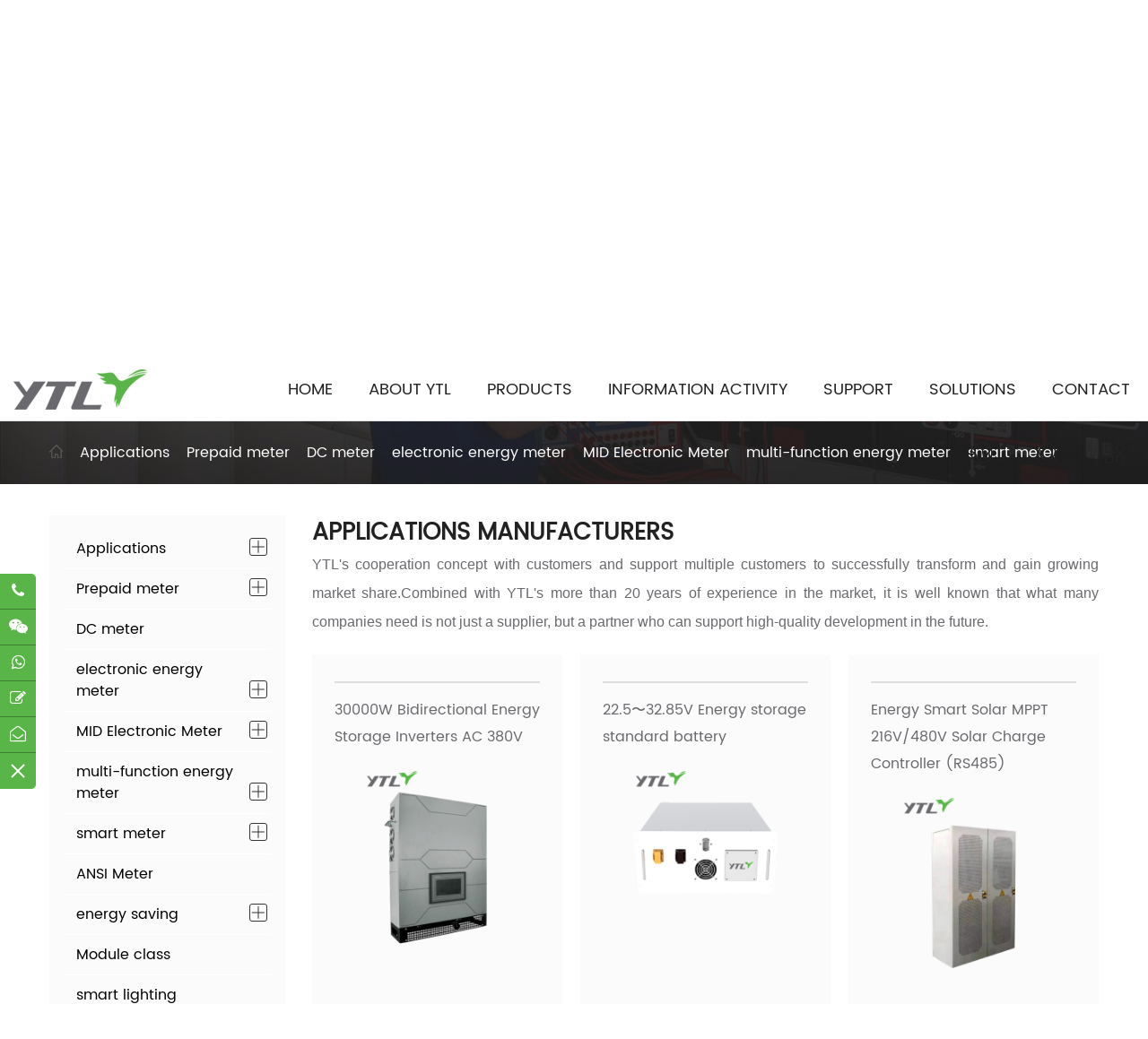

--- FILE ---
content_type: text/html; charset=utf-8
request_url: https://www.ytl-e.com/product/applications/page/2/
body_size: 11335
content:
<!DOCTYPE html>
<html>
	<head>
		<meta charset="utf-8">
		<meta name="viewport" content="width=device-width,initial-scale=1.0" />
		<meta http-equiv="X-UA-Compatible" content="IE=edge" />
		<meta name="format-detection" content="telephone=no" />
		<!--icon-->
		<title>Wholesale Applications Manufacturers, Factory</title>
<meta name="description" content="" />
<meta name="keywords" content="Applications" />
<script type="application/ld+json">
[{
"@context":"https://schema.org/",
"@type":"BreadcrumbList",
"itemListElement":[
{"@type":"ListItem","name":"Home","position":1,"item":"https://www.ytl-e.com/"},
{"@type":"ListItem","name":"Products","position":2,"item":"https://www.ytl-e.com/product/"},
{"@type":"ListItem","name":"Applications","position":3,"item":"https://www.ytl-e.com/product/applications/"}
]},{
    "@context": "https://schema.org/",
    "@type": "Product",
    "@id": "https://www.ytl-e.com/product/photovoltaic-system/30000w-bidirectional-energy-storage-inverters-ac-380v.html",
    "Name": "30000W Bidirectional Energy Storage Inverters AC 380V",
    "Image": "https://www.ytl-e.com/ytl-e/water/image/20251203043833/bnsx-10-30ktl.png?imageView2/2/w/500/h/500/format/png/q/100",
    "review": {
    "@type": "Review",
    "reviewRating": {
    "@type": "Rating",
    "ratingValue": 5,
    "bestRating": 5
    },
    "author": {
    "@type": "Organization",
    "name": "Zhejiang Yongtailong Electronic Co., Ltd."
    }
    },
    "aggregateRating": {
    "@type": "AggregateRating",
    "ratingValue": 5,
    "reviewCount": 99
    },
    "Offers": {
    "@type": "AggregateOffer",
    "OfferCount": 1,
    "PriceCurrency": "USD",
    "LowPrice": 0.0,
    "HighPrice": 0.0,
    "Price": 0.0
    }
},
{
    "@context": "https://schema.org/",
    "@type": "Product",
    "@id": "https://www.ytl-e.com/product/photovoltaic-system/Energy-storage-standard-battery-356.html",
    "Name": "22.5〜32.85V Energy storage standard battery",
    "Image": "https://www.ytl-e.com/ytl-e/water/image/20251203035319/energystoragestandardbattery.png?imageView2/2/w/500/h/500/format/png/q/100",
    "review": {
    "@type": "Review",
    "reviewRating": {
    "@type": "Rating",
    "ratingValue": 5,
    "bestRating": 5
    },
    "author": {
    "@type": "Organization",
    "name": "Zhejiang Yongtailong Electronic Co., Ltd."
    }
    },
    "aggregateRating": {
    "@type": "AggregateRating",
    "ratingValue": 5,
    "reviewCount": 99
    },
    "Offers": {
    "@type": "AggregateOffer",
    "OfferCount": 1,
    "PriceCurrency": "USD",
    "LowPrice": 0.0,
    "HighPrice": 0.0,
    "Price": 0.0
    }
},
{
    "@context": "https://schema.org/",
    "@type": "Product",
    "@id": "https://www.ytl-e.com/product/photovoltaic-system/MPPT-Controller-354.html",
    "Name": "Energy Smart Solar MPPT 216V/480V Solar Charge Controller (RS485)",
    "Image": "https://www.ytl-e.com/ytl-e/water/image/20251203045023/6666.png?imageView2/2/w/500/h/500/format/png/q/100",
    "review": {
    "@type": "Review",
    "reviewRating": {
    "@type": "Rating",
    "ratingValue": 5,
    "bestRating": 5
    },
    "author": {
    "@type": "Organization",
    "name": "Zhejiang Yongtailong Electronic Co., Ltd."
    }
    },
    "aggregateRating": {
    "@type": "AggregateRating",
    "ratingValue": 5,
    "reviewCount": 99
    },
    "Offers": {
    "@type": "AggregateOffer",
    "OfferCount": 1,
    "PriceCurrency": "USD",
    "LowPrice": 0.0,
    "HighPrice": 0.0,
    "Price": 0.0
    }
},
{
    "@context": "https://schema.org/",
    "@type": "Product",
    "@id": "https://www.ytl-e.com/product/photovoltaic-system/Energy-Storage-Standard-Battery-Cluster-355.html",
    "Name": "Energy Storage for Large Electrical Grids Multidimensional Exploration ",
    "Image": "https://www.ytl-e.com/ytl-e/water/image/20251203042356/energystorage-1.png?imageView2/2/w/500/h/500/format/png/q/100",
    "review": {
    "@type": "Review",
    "reviewRating": {
    "@type": "Rating",
    "ratingValue": 5,
    "bestRating": 5
    },
    "author": {
    "@type": "Organization",
    "name": "Zhejiang Yongtailong Electronic Co., Ltd."
    }
    },
    "aggregateRating": {
    "@type": "AggregateRating",
    "ratingValue": 5,
    "reviewCount": 99
    },
    "Offers": {
    "@type": "AggregateOffer",
    "OfferCount": 1,
    "PriceCurrency": "USD",
    "LowPrice": 0.0,
    "HighPrice": 0.0,
    "Price": 0.0
    }
},
{
    "@context": "https://schema.org/",
    "@type": "Product",
    "@id": "https://www.ytl-e.com/product/photovoltaic-system/off-grid-three-phase-integrated-controller-inverter.html",
    "Name": "Off grid Three phase Integrated Controller & Inverter",
    "Image": "https://www.ytl-e.com/ytl-e/water/image/20251203045023/controllerinverter-1.png?imageView2/2/w/500/h/500/format/png/q/100",
    "review": {
    "@type": "Review",
    "reviewRating": {
    "@type": "Rating",
    "ratingValue": 5,
    "bestRating": 5
    },
    "author": {
    "@type": "Organization",
    "name": "Zhejiang Yongtailong Electronic Co., Ltd."
    }
    },
    "aggregateRating": {
    "@type": "AggregateRating",
    "ratingValue": 5,
    "reviewCount": 99
    },
    "Offers": {
    "@type": "AggregateOffer",
    "OfferCount": 1,
    "PriceCurrency": "USD",
    "LowPrice": 0.0,
    "HighPrice": 0.0,
    "Price": 0.0
    }
},
{
    "@context": "https://schema.org/",
    "@type": "Product",
    "@id": "https://www.ytl-e.com/product/data-center/ddsy-t01.html",
    "Name": " Digital Single Phase Prepaid Electric Smart Meter ",
    "Image": "https://www.ytl-e.com/ytl-e/water/image/20251203034429/d114003_k212-06-rs485-1.png?imageView2/2/w/500/h/500/format/png/q/100",
    "review": {
    "@type": "Review",
    "reviewRating": {
    "@type": "Rating",
    "ratingValue": 5,
    "bestRating": 5
    },
    "author": {
    "@type": "Organization",
    "name": "Zhejiang Yongtailong Electronic Co., Ltd."
    }
    },
    "aggregateRating": {
    "@type": "AggregateRating",
    "ratingValue": 5,
    "reviewCount": 99
    },
    "Offers": {
    "@type": "AggregateOffer",
    "OfferCount": 1,
    "PriceCurrency": "USD",
    "LowPrice": 0.0,
    "HighPrice": 0.0,
    "Price": 0.0
    }
}
]</script><!--#header##-->		<link rel="shortcut icon" href="/template/en/images/icon.ico" type="image/x-icon" />
		<link rel="icon" href="/template/en/images/icon.ico" type="image/x-icon" />
        <link rel="canonical" href="https://www.ytl-e.com/product/applications/" />
		<!--icon-->
  
    <link rel="stylesheet" href="/template/en/css/slick.css"/>
    <link rel="stylesheet" type="text/css" href="/template/en/css/basic.css">
    <link rel="stylesheet" type="text/css" href="/template/en/css/main.css?ver=1.020">
    <link rel="stylesheet" type="text/css" href="/template/en/css/font-awesome.min.css">
    <link rel="stylesheet" href="/template/en/css/animate.min.css"/>
    <!-- Google Tag Manager -->
<script>(function(w,d,s,l,i){w[l]=w[l]||[];w[l].push({'gtm.start':
new Date().getTime(),event:'gtm.js'});var f=d.getElementsByTagName(s)[0],
j=d.createElement(s),dl=l!='dataLayer'?'&l='+l:'';j.async=true;j.src=
'https://www.googletagmanager.com/gtm.js?id='+i+dl;f.parentNode.insertBefore(j,f);
})(window,document,'script','dataLayer','GTM-5QK6XKQ');</script>
<!-- End Google Tag Manager -->
    <script type="text/javascript" src="/template/en/js/jquery.js"></script>
    <script type="text/javascript" src="/template/en/js/qrcode.min.js"></script>
    <script type="text/javascript" src="/template/en/js/spotlight.bundle.js"></script>
    <script type="text/javascript" src="/template/en/js/hwaq.js"></script>
	<script type="text/javascript" src="/static/js/layer/layer.js"></script>
    <script type="text/javascript" src="/template/en/js/main.js"></script>
    <script type="text/javascript" src="/template/en/js/slick.js"></script>
    <script type="text/javascript" src="/template/en/js/wow.min.js"></script>
<!-- Google tag (gtag.js) -->
<script async src="https://www.googletagmanager.com/gtag/js?id=G-EJGPB31TC7"></script>
<script>
  window.dataLayer = window.dataLayer || [];
  function gtag(){dataLayer.push(arguments);}
  gtag('js', new Date());

  gtag('config', 'G-EJGPB31TC7');
</script>
		<!--[if lt IE 9]>
			<script type="text/javascript" src="/template/en/js/html5.js"></script>
		<![endif]-->
	</head>
<body><!-- Google Tag Manager (noscript) -->
<noscript><iframe src="https://www.googletagmanager.com/ns.html?id=GTM-5QK6XKQ"
height="0" width="0" style="display:none;visibility:hidden"></iframe></noscript>
<!-- End Google Tag Manager (noscript) -->
<div class="body-overflow-box">
    <!--===================== HEAD =====================-->
    <div id="header">
        <!--===================== NAVI =====================-->
        <div class="nav">
            <div class="ui menu">
                <div class="logo left floated item"><a data-fancybox="group" href="/"><img  src="/template/en/images/logo2.png" alt="Zhejiang Yongtailong Electronic Co., Ltd."/></a></div>
                <div class="menu-box right floated item">
                    <div class="menu-menu-container"><ul id="menu-menu-1" class="menu"><li  class="menu-item menu-item-type-custom menu-item-object-custom menu-item-162974"><a href="/" >Home</a></li><li  class="menu-item menu-item-type-taxonomy menu-item-object-category menu-item-has-children menu-item-162977"><a href="/about/" >About YTL</a><ul class="sub-menu"><li  class="menu-item menu-item-type-custom menu-item-object-custom menu-item-162990"><a href="/about/" >About YTL</a></li><li  class="menu-item menu-item-type-custom menu-item-object-custom menu-item-162991"><a href="/factory/" >Factory</a></li><li  class="menu-item menu-item-type-custom menu-item-object-custom menu-item-162992"><a href="/honor/" >Honor</a></li><li  class="menu-item menu-item-type-custom menu-item-object-custom menu-item-162994"><a href="/culture/" >Culture</a></li></ul></li><li  class="menu-item menu-item-type-taxonomy menu-item-object-category menu-item-has-children menu-item-162976"><a href="/product/" >Products</a><ul class="sub-menu"><li  class="menu-item menu-item-type-taxonomy menu-item-object-category menu-item-has-children menu-item-163001"><a href="/product/applications/" >Applications</a><ul class="sub-menu"><li  class="menu-item menu-item-type-custom menu-item-object-custom menu-item-163034"><a href="/product/applications/photovoltaic-system/" >Photovoltaic system</a></li><li  class="menu-item menu-item-type-custom menu-item-object-custom menu-item-163035"><a href="/product/applications/electricity-distribution/" >Electricity Distribution</a></li><li  class="menu-item menu-item-type-custom menu-item-object-custom menu-item-163036"><a href="/product/applications/ev-charging/" >MID EV charging</a></li><li  class="menu-item menu-item-type-custom menu-item-object-custom menu-item-163038"><a href="/product/applications/building-automation/" >Building automation</a></li><li  class="menu-item menu-item-type-custom menu-item-object-custom menu-item-163039"><a href="/product/applications/data-center/" >Data center</a></li></ul></li><li  class="menu-item menu-item-type-taxonomy menu-item-object-category menu-item-has-children menu-item-163004"><a href="/product/prepaid-meter/" >Prepaid meter</a><ul class="sub-menu"><li  class="menu-item menu-item-type-custom menu-item-object-custom menu-item-376867"><a href="/product/prepaid-meter/single-phase-prepaid-meter/" >Single phase prepaid meter</a></li><li  class="menu-item menu-item-type-custom menu-item-object-custom menu-item-376868"><a href="/product/prepaid-meter/three-phase-prepaid-meter/" >Three phase prepaid meter</a></li></ul></li><li  class="menu-item menu-item-type-custom menu-item-object-custom menu-item-163003"><a href="/product/dc-meter/" >DC meter</a></li><li  class="menu-item menu-item-type-taxonomy menu-item-object-category menu-item-has-children menu-item-163002"><a href="/product/smart-meter/" >smart meter</a><ul class="sub-menu"><li  class="menu-item menu-item-type-custom menu-item-object-custom menu-item-227247"><a href="/product/smart-meter/wifine-energy-meter/" >Wi-FINE energy meter</a></li><li  class="menu-item menu-item-type-custom menu-item-object-custom menu-item-163041"><a href="/product/smart-meter/single-phase-smar-meter/" >single phase smart meter</a></li><li  class="menu-item menu-item-type-custom menu-item-object-custom menu-item-163040"><a href="/product/smart-meter/three-phase-smart-meter/" >three phase smart meter</a></li><li  class="menu-item menu-item-type-custom menu-item-object-custom menu-item-163033"><a href="/product/smart-meter/concentrator/" >Concentrator</a></li></ul></li><li  class="menu-item menu-item-type-taxonomy menu-item-object-category menu-item-has-children menu-item-162995"><a href="/product/energy-meter/" >electronic energy meter</a><ul class="sub-menu"><li  class="menu-item menu-item-type-custom menu-item-object-custom menu-item-163028"><a href="/product/energy-meter/single-phase-electronic-energy-meter/" >Single phase BS meter</a></li><li  class="menu-item menu-item-type-custom menu-item-object-custom menu-item-163029"><a href="/product/energy-meter/three-phase-electronic-energy-meter/" >Three phase BS meter</a></li><li  class="menu-item menu-item-type-custom menu-item-object-custom menu-item-374781"><a href="/product/energy-meter/single-phase-dinrail-meter/" >Single phase Din-rail meter</a></li><li  class="menu-item menu-item-type-custom menu-item-object-custom menu-item-374782"><a href="/product/energy-meter/three-phase-dinrail-meter/" >Three phase Din-rail meter</a></li></ul></li><li  class="menu-item menu-item-type-taxonomy menu-item-object-category menu-item-has-children menu-item-374775"><a href="/product/mid-electronic-meter/" >MID Electronic Meter </a><ul class="sub-menu"><li  class="menu-item menu-item-type-custom menu-item-object-custom menu-item-374776"><a href="/product/mid-electronic-meter/single-phase-mid-meter/" >Single phase MID meter</a></li><li  class="menu-item menu-item-type-custom menu-item-object-custom menu-item-374777"><a href="/product/mid-electronic-meter/three-phase-mid-meter/" >Three phase MID meter</a></li></ul></li><li  class="menu-item menu-item-type-taxonomy menu-item-object-category menu-item-has-children menu-item-162998"><a href="/product/multi-function-energy-meter/" >multi-function energy meter</a><ul class="sub-menu"><li  class="menu-item menu-item-type-custom menu-item-object-custom menu-item-163030"><a href="/product/multi-function-energy-meter/single-phase-multi-function-meter/" >single phase multi-function meter</a></li><li  class="menu-item menu-item-type-custom menu-item-object-custom menu-item-163031"><a href="/product/multi-function-energy-meter/three-phase-multi-function-meter/" >three phase multi-function meter</a></li></ul></li><li  class="menu-item menu-item-type-custom menu-item-object-custom menu-item-385881"><a href="/product/panel-meter/" >Panel meter</a></li><li  class="menu-item menu-item-type-custom menu-item-object-custom menu-item-162997"><a href="/product/distributed-generation/" >Distributed generation</a></li><li  class="menu-item menu-item-type-taxonomy menu-item-object-category menu-item-has-children menu-item-163000"><a href="/product/energy-saving/" >energy saving</a><ul class="sub-menu"><li  class="menu-item menu-item-type-custom menu-item-object-custom menu-item-163032"><a href="/product/energy-saving/sensors/" >Sensors</a></li><li  class="menu-item menu-item-type-custom menu-item-object-custom menu-item-221107"><a href="/product/energy-saving/smart-power-switch/" >smart power switch</a></li></ul></li><li  class="menu-item menu-item-type-custom menu-item-object-custom menu-item-162999"><a href="/product/smart-lighting/" >smart lighting</a></li><li  class="menu-item menu-item-type-custom menu-item-object-custom menu-item-163005"><a href="/product/round-meter/" >ANSI Meter</a></li><li  class="menu-item menu-item-type-custom menu-item-object-custom menu-item-390608"><a href="/product/highspeed-electric-meter/" >High-speed electric meter</a></li></ul></li><li  class="menu-item menu-item-type-taxonomy menu-item-object-category menu-item-has-children menu-item-162975"><a href="/news/" >Information Activity</a><ul class="sub-menu"><li  class="menu-item menu-item-type-custom menu-item-object-custom menu-item-162986"><a href="/news/exhibition-news/" >Exhibition News</a></li><li  class="menu-item menu-item-type-custom menu-item-object-custom menu-item-162987"><a href="/news/quarterly-publication/" >Blog</a></li><li  class="menu-item menu-item-type-custom menu-item-object-custom menu-item-162988"><a href="/news/staff-activity/" >Staff Activity</a></li><li  class="menu-item menu-item-type-custom menu-item-object-custom menu-item-343314"><a href="/news/Knowledge/" >Knowledge</a></li></ul></li><li  class="menu-item menu-item-type-taxonomy menu-item-object-category menu-item-has-children menu-item-162981"><a href="/video/" >Support</a><ul class="sub-menu"><li  class="menu-item menu-item-type-custom menu-item-object-custom menu-item-162982"><a href="/video/" >Video Sharing</a></li><li  class="menu-item menu-item-type-custom menu-item-object-custom menu-item-162983"><a href="/faq/" >FAQ</a></li><li  class="menu-item menu-item-type-custom menu-item-object-custom menu-item-162985"><a href="/system/" >System</a></li><li  class="menu-item menu-item-type-custom menu-item-object-custom menu-item-384453"><a href="/download/" >Download</a></li></ul></li><li  class="menu-item menu-item-type-custom menu-item-object-custom menu-item-162980"><a href="/solutions/" >Solutions</a></li><li  class="menu-item menu-item-type-custom menu-item-object-custom menu-item-162978"><a href="/contact/" >Contact</a></li></ul></div>                </div>
                <div class="btn">
                    <dl class="grid-box">
                        <dd class="column yuy">
                            <span><i><img src="/template/en/images/icon-lang.png" alt="language"></i></span>
                            <ul class="lang">                    <li><a href="https://www.ytl-e.com/"><img src="/template/en/images/en.jpg" alt="English"> <em data-name="en">English</em></a></li>
                                         <li><a href="https://www.ytl-ami.com"><img src="/template/en/images/cn.jpg" alt=""> <em data-name="cn">简体中文</em></a></li>
                </ul>
                        </dd>
                        <dd class="column search">
                            <span><i><img src="/template/en/images/icon-search.png" alt="search"></i></span>
                        </dd>
                        <dd class="column share">
                            <span><i><img src="/template/en/images/icon-share.png" alt="share"></i></span>
                        </dd>
                    </dl>
                </div>
            </div>
        </div>
    </div>
                            <div id="search-box">
                                <i class="close"></i>
                                <div>
                            <form method="get" action="/product/">
                                <input type="text" autocomplete="off" name="s" placeholder="Search for...">
                                <input type="submit" value="">
                            </form>
                            <div class="link grid-box two">
                                                                <div class="column"><h6><a rel="nofollow" href="/news/Knowledge/what-is-a-din-rail-meter.html">What Is A Din Rail Meter?</a></h6><time>release time:2023-08-01 17:00</time></div>
                                                                <div class="column"><h6><a rel="nofollow" href="/news/Knowledge/what-is-a-power-meter.html">What Is A Power Meter?</a></h6><time>release time:2023-08-01 11:00</time></div>
                                                            </div>
                                </div>
                            </div>
    <div id="menu">
        <i class="close"></i>
        <div class="ui container">
            <h3>Menu</h3>
                    <ul class="menu grid-box five">
                        <li class="column">
                            <a rel="nofollow" href="/about/">About YTL</a>
                            <ul class="sub-menu">
                                <li><a rel="nofollow" href="/about/">About YTL</a></li>
                                <li><a rel="nofollow" href="/factory/">Factory</a></li>
                                <li><a rel="nofollow" href="/honor/">Honor</a></li>
                                <li><a rel="nofollow" href="/about/#Development">Development</a></li>
                                <li><a rel="nofollow" href="/culture/">Culture</a></li>
                            </ul>
                        </li>
                        <li class="column">
                            <a href="/product/">Products</a>
                            <ul class="sub-menu">
                                                                <li><a href="/product/applications/">Applications</a><ul>
                                                                <li><a href="/product/applications/photovoltaic-system/"> - Photovoltaic system</a></li>
                                                                <li><a href="/product/applications/electricity-distribution/"> - Electricity Distribution</a></li>
                                                                <li><a href="/product/applications/ev-charging/"> - MID EV charging</a></li>
                                                                <li><a href="/product/applications/sts-prepaid/"> - STS prepaid meter</a></li>
                                                                </ul></li>
                                                                <li><a href="/product/prepaid-meter/">Prepaid meter</a><ul>
                                                                <li><a href="/product/prepaid-meter/single-phase-prepaid-meter/"> - Single phase prepaid meter</a></li>
                                                                <li><a href="/product/prepaid-meter/three-phase-prepaid-meter/"> - Three phase prepaid meter</a></li>
                                                                </ul></li>
                                                                <li><a href="/product/dc-meter/">DC meter</a><ul>
                                                                </ul></li>
                                                                <li><a href="/product/energy-meter/">electronic energy meter</a><ul>
                                                                <li><a href="/product/energy-meter/single-phase-electronic-energy-meter/"> - Single phase BS meter</a></li>
                                                                <li><a href="/product/energy-meter/three-phase-electronic-energy-meter/"> - Three phase BS meter</a></li>
                                                                <li><a href="/product/energy-meter/single-phase-dinrail-meter/"> - Single phase Din-rail meter</a></li>
                                                                <li><a href="/product/energy-meter/three-phase-dinrail-meter/"> - Three phase Din-rail meter</a></li>
                                                                </ul></li>
                                                                <li><a href="/product/mid-electronic-meter/">MID Electronic Meter </a><ul>
                                                                <li><a href="/product/mid-electronic-meter/single-phase-mid-meter/"> - Single phase MID meter</a></li>
                                                                <li><a href="/product/mid-electronic-meter/three-phase-mid-meter/"> - Three phase MID meter</a></li>
                                                                </ul></li>
                                                                <li><a href="/product/multi-function-energy-meter/">multi-function energy meter</a><ul>
                                                                <li><a href="/product/multi-function-energy-meter/single-phase-multi-function-meter/"> - single phase multi-function meter</a></li>
                                                                <li><a href="/product/multi-function-energy-meter/three-phase-multi-function-meter/"> - three phase multi-function meter</a></li>
                                                                </ul></li>
                                                                <li><a href="/product/smart-meter/">smart meter</a><ul>
                                                                <li><a href="/product/smart-meter/wifine-energy-meter/"> - Wi-FINE energy meter</a></li>
                                                                <li><a href="/product/smart-meter/single-phase-smar-meter/"> - single phase smart meter</a></li>
                                                                <li><a href="/product/smart-meter/three-phase-smart-meter/"> - three phase smart meter</a></li>
                                                                <li><a href="/product/smart-meter/dc-energy-meter/"> - DC Energy Meter</a></li>
                                                                <li><a href="/product/smart-meter/concentrator/"> - Concentrator</a></li>
                                                                </ul></li>
                                                                <li><a href="/product/round-meter/">ANSI Meter</a><ul>
                                                                </ul></li>
                                                                <li><a href="/product/energy-saving/">energy saving</a><ul>
                                                                <li><a href="/product/energy-saving/sensors/"> - Sensors</a></li>
                                                                <li><a href="/product/energy-saving/smart-power-switch/"> - smart power switch</a></li>
                                                                </ul></li>
                                                                <li><a href="/product/module-class/">Module class</a><ul>
                                                                </ul></li>
                                                                <li><a href="/product/smart-lighting/">smart lighting</a><ul>
                                                                </ul></li>
                                                                <li><a href="/product/panel-meter/">Panel meter</a><ul>
                                                                </ul></li>
                                                            </ul>
                        </li>
                        <li class="column">
                            <a rel="nofollow" href="/news/">Information Activity</a>
                            <ul class="sub-menu">
                                                                <li><a rel="nofollow" href="/news/exhibition-news/">Exhibition News</a></li>
                                                                <li><a rel="nofollow" href="/news/quarterly-publication/">Blog</a></li>
                                                                <li><a rel="nofollow" href="/news/Knowledge/">Knowledge</a></li>
                                                                <li><a rel="nofollow" href="/news/staff-activity/">Staff Activity</a></li>
                                                                <li><a rel="nofollow" href="/news/industry-news/">Industry news</a></li>
                                                            </ul>
                        </li>
                        <li class="column">
                            <a rel="nofollow" href="/video/">Support</a>
                            <ul class="sub-menu">
                                <li><a rel="nofollow" href="/video/">Video Sharing</a></li>
                                <li><a rel="nofollow" href="/faq/">FAQ</a></li>
                                <li><a rel="nofollow" href="/download/">Download</a></li>
                                <li><a rel="nofollow" href="/system/">System</a></li>
                            </ul>
                        </li>
                    </ul>
        </div>
    </div>
    <div id="mobile" class="">
        <div id="menu-on">
            <i class="line1"></i>
            <i class="line2"></i>
            <i class="line3"></i>
        </div>
        <div class="mobile-logo"><a href="/"><img src="/template/en/images/logo.png" alt="ytl-e.com"></a></div>
        <div class="menu-content">
            <div class="menu-logo"><a href="/"><img src="/template/en/images/logo.png" alt="ytl-e.com"></a></div>
            <div class="menu-list">
                <h3><i class="fa fa-list"></i> Web Menu</h3>
                    <div class="menu-menu-container"><ul id="menu-menu-1" class="menu"><li  class="menu-item menu-item-type-custom menu-item-object-custom menu-item-162974"><a href="/" >Home</a></li><li  class="menu-item menu-item-type-taxonomy menu-item-object-category menu-item-has-children menu-item-162977"><a href="/about/" >About YTL</a><ul class="sub-menu"><li  class="menu-item menu-item-type-custom menu-item-object-custom menu-item-162990"><a href="/about/" >About YTL</a></li><li  class="menu-item menu-item-type-custom menu-item-object-custom menu-item-162991"><a href="/factory/" >Factory</a></li><li  class="menu-item menu-item-type-custom menu-item-object-custom menu-item-162992"><a href="/honor/" >Honor</a></li><li  class="menu-item menu-item-type-custom menu-item-object-custom menu-item-162994"><a href="/culture/" >Culture</a></li></ul></li><li  class="menu-item menu-item-type-taxonomy menu-item-object-category menu-item-has-children menu-item-162976"><a href="/product/" >Products</a><ul class="sub-menu"><li  class="menu-item menu-item-type-taxonomy menu-item-object-category menu-item-has-children menu-item-163001"><a href="/product/applications/" >Applications</a><ul class="sub-menu"><li  class="menu-item menu-item-type-custom menu-item-object-custom menu-item-163034"><a href="/product/applications/photovoltaic-system/" >Photovoltaic system</a></li><li  class="menu-item menu-item-type-custom menu-item-object-custom menu-item-163035"><a href="/product/applications/electricity-distribution/" >Electricity Distribution</a></li><li  class="menu-item menu-item-type-custom menu-item-object-custom menu-item-163036"><a href="/product/applications/ev-charging/" >MID EV charging</a></li><li  class="menu-item menu-item-type-custom menu-item-object-custom menu-item-163038"><a href="/product/applications/building-automation/" >Building automation</a></li><li  class="menu-item menu-item-type-custom menu-item-object-custom menu-item-163039"><a href="/product/applications/data-center/" >Data center</a></li></ul></li><li  class="menu-item menu-item-type-taxonomy menu-item-object-category menu-item-has-children menu-item-163004"><a href="/product/prepaid-meter/" >Prepaid meter</a><ul class="sub-menu"><li  class="menu-item menu-item-type-custom menu-item-object-custom menu-item-376867"><a href="/product/prepaid-meter/single-phase-prepaid-meter/" >Single phase prepaid meter</a></li><li  class="menu-item menu-item-type-custom menu-item-object-custom menu-item-376868"><a href="/product/prepaid-meter/three-phase-prepaid-meter/" >Three phase prepaid meter</a></li></ul></li><li  class="menu-item menu-item-type-custom menu-item-object-custom menu-item-163003"><a href="/product/dc-meter/" >DC meter</a></li><li  class="menu-item menu-item-type-taxonomy menu-item-object-category menu-item-has-children menu-item-163002"><a href="/product/smart-meter/" >smart meter</a><ul class="sub-menu"><li  class="menu-item menu-item-type-custom menu-item-object-custom menu-item-227247"><a href="/product/smart-meter/wifine-energy-meter/" >Wi-FINE energy meter</a></li><li  class="menu-item menu-item-type-custom menu-item-object-custom menu-item-163041"><a href="/product/smart-meter/single-phase-smar-meter/" >single phase smart meter</a></li><li  class="menu-item menu-item-type-custom menu-item-object-custom menu-item-163040"><a href="/product/smart-meter/three-phase-smart-meter/" >three phase smart meter</a></li><li  class="menu-item menu-item-type-custom menu-item-object-custom menu-item-163033"><a href="/product/smart-meter/concentrator/" >Concentrator</a></li></ul></li><li  class="menu-item menu-item-type-taxonomy menu-item-object-category menu-item-has-children menu-item-162995"><a href="/product/energy-meter/" >electronic energy meter</a><ul class="sub-menu"><li  class="menu-item menu-item-type-custom menu-item-object-custom menu-item-163028"><a href="/product/energy-meter/single-phase-electronic-energy-meter/" >Single phase BS meter</a></li><li  class="menu-item menu-item-type-custom menu-item-object-custom menu-item-163029"><a href="/product/energy-meter/three-phase-electronic-energy-meter/" >Three phase BS meter</a></li><li  class="menu-item menu-item-type-custom menu-item-object-custom menu-item-374781"><a href="/product/energy-meter/single-phase-dinrail-meter/" >Single phase Din-rail meter</a></li><li  class="menu-item menu-item-type-custom menu-item-object-custom menu-item-374782"><a href="/product/energy-meter/three-phase-dinrail-meter/" >Three phase Din-rail meter</a></li></ul></li><li  class="menu-item menu-item-type-taxonomy menu-item-object-category menu-item-has-children menu-item-374775"><a href="/product/mid-electronic-meter/" >MID Electronic Meter </a><ul class="sub-menu"><li  class="menu-item menu-item-type-custom menu-item-object-custom menu-item-374776"><a href="/product/mid-electronic-meter/single-phase-mid-meter/" >Single phase MID meter</a></li><li  class="menu-item menu-item-type-custom menu-item-object-custom menu-item-374777"><a href="/product/mid-electronic-meter/three-phase-mid-meter/" >Three phase MID meter</a></li></ul></li><li  class="menu-item menu-item-type-taxonomy menu-item-object-category menu-item-has-children menu-item-162998"><a href="/product/multi-function-energy-meter/" >multi-function energy meter</a><ul class="sub-menu"><li  class="menu-item menu-item-type-custom menu-item-object-custom menu-item-163030"><a href="/product/multi-function-energy-meter/single-phase-multi-function-meter/" >single phase multi-function meter</a></li><li  class="menu-item menu-item-type-custom menu-item-object-custom menu-item-163031"><a href="/product/multi-function-energy-meter/three-phase-multi-function-meter/" >three phase multi-function meter</a></li></ul></li><li  class="menu-item menu-item-type-custom menu-item-object-custom menu-item-385881"><a href="/product/panel-meter/" >Panel meter</a></li><li  class="menu-item menu-item-type-custom menu-item-object-custom menu-item-162997"><a href="/product/distributed-generation/" >Distributed generation</a></li><li  class="menu-item menu-item-type-taxonomy menu-item-object-category menu-item-has-children menu-item-163000"><a href="/product/energy-saving/" >energy saving</a><ul class="sub-menu"><li  class="menu-item menu-item-type-custom menu-item-object-custom menu-item-163032"><a href="/product/energy-saving/sensors/" >Sensors</a></li><li  class="menu-item menu-item-type-custom menu-item-object-custom menu-item-221107"><a href="/product/energy-saving/smart-power-switch/" >smart power switch</a></li></ul></li><li  class="menu-item menu-item-type-custom menu-item-object-custom menu-item-162999"><a href="/product/smart-lighting/" >smart lighting</a></li><li  class="menu-item menu-item-type-custom menu-item-object-custom menu-item-163005"><a href="/product/round-meter/" >ANSI Meter</a></li><li  class="menu-item menu-item-type-custom menu-item-object-custom menu-item-390608"><a href="/product/highspeed-electric-meter/" >High-speed electric meter</a></li></ul></li><li  class="menu-item menu-item-type-taxonomy menu-item-object-category menu-item-has-children menu-item-162975"><a href="/news/" >Information Activity</a><ul class="sub-menu"><li  class="menu-item menu-item-type-custom menu-item-object-custom menu-item-162986"><a href="/news/exhibition-news/" >Exhibition News</a></li><li  class="menu-item menu-item-type-custom menu-item-object-custom menu-item-162987"><a href="/news/quarterly-publication/" >Blog</a></li><li  class="menu-item menu-item-type-custom menu-item-object-custom menu-item-162988"><a href="/news/staff-activity/" >Staff Activity</a></li><li  class="menu-item menu-item-type-custom menu-item-object-custom menu-item-343314"><a href="/news/Knowledge/" >Knowledge</a></li></ul></li><li  class="menu-item menu-item-type-taxonomy menu-item-object-category menu-item-has-children menu-item-162981"><a href="/video/" >Support</a><ul class="sub-menu"><li  class="menu-item menu-item-type-custom menu-item-object-custom menu-item-162982"><a href="/video/" >Video Sharing</a></li><li  class="menu-item menu-item-type-custom menu-item-object-custom menu-item-162983"><a href="/faq/" >FAQ</a></li><li  class="menu-item menu-item-type-custom menu-item-object-custom menu-item-162985"><a href="/system/" >System</a></li><li  class="menu-item menu-item-type-custom menu-item-object-custom menu-item-384453"><a href="/download/" >Download</a></li></ul></li><li  class="menu-item menu-item-type-custom menu-item-object-custom menu-item-162980"><a href="/solutions/" >Solutions</a></li><li  class="menu-item menu-item-type-custom menu-item-object-custom menu-item-162978"><a href="/contact/" >Contact</a></li></ul></div>            </div>
            <div class="mob-search">
                <h3><i class="fa fa-search"></i> Product Search</h3>
                <form method="get" action="/product/">
                    <input type="text" placeholder="Search..." name="s" required="required" id="s" value="" />
                    <input type="submit" value="">
                </form>
            </div>
            <div class="mob-yuy">
                <h3><i class="fa fa-globe"></i> Language</h3>
                <ul class="lang">                    <li><a href="https://www.ytl-e.com/"><img src="/template/en/images/en.jpg" alt="English"> <em data-name="en">English</em></a></li>
                                        <li><a href="https://www.ytl-ami.com"><img src="/template/en/images/cn.jpg" alt=""> <em data-name="cn">简体中文</em></a></li>
                </ul>
            </div>
            <div class="mob-share">
                <h3><i class="fa fa-share-alt"></i> Share</h3>
                <ul class="grid-box">
                    <li class="column"><a rel="nofollow" href="javascript:window.open('https://www.facebook.com/avery.lee.5891004/','_blank','toolbar=yes, location=yes, directories=no, status=no, menubar=yes, scrollbars=yes, resizable=no, copyhistory=yes, width=600, height=450,top=100,left=350');void(0)"><i class="fa fa-facebook-f"></i></a></li>
                    <li class="column"><a rel="nofollow" href="javascript:window.open('https://www.youtube.com/channel/UCuyIl-0hyFouSu6EcvBaVTw','_blank','toolbar=yes, location=yes, directories=no, status=no, menubar=yes, scrollbars=yes, resizable=no, copyhistory=yes, width=600, height=450,top=100,left=350');void(0)"><i class="fa fa-youtube"></i></a></li>
                    <li class="column"><a rel="nofollow" href="javascript:window.open('https://www.instagram.com/ytl.smart.meter/','_blank','toolbar=yes, location=yes, directories=no, status=no, menubar=yes, scrollbars=yes, resizable=no, copyhistory=yes, width=600, height=450,top=100,left=350');void(0)"><i class="fa fa-instagram"></i></a></li>
                    <li class="column"><a rel="nofollow" href="javascript:window.open('https://twitter.com/YtlMeter','_blank','toolbar=yes, location=yes, directories=no, status=no, menubar=yes, scrollbars=yes, resizable=no, copyhistory=yes, width=600, height=450,top=100,left=350');void(0)"><i class="fa fa-twitter"></i></a></li>
                    <li class="column"><a rel="nofollow" href="javascript:window.open('https://www.linkedin.com/company/ytlmeter','_blank','toolbar=yes, location=yes, directories=no, status=no, menubar=yes, scrollbars=yes, resizable=no, copyhistory=yes, width=600, height=450,top=100,left=350');void(0)"><i class="fa fa-linkedin"></i></a></li></ul>
            </div>
            <div id="menu-off"><h3><i class="fa fa-close"></i> Exit Menu</h3></div>
        </div>
    </div>
    <div class="clear"></div>
<div class="inner-banner" style="background-image:url(/template/en/images/product-banner.jpg)">
    <div class="ui container">
        <h3>Applications Factory</h3>
        <div class="mbx"><a href="/">Home</a> &#47; <a href="/product/">Products</a> &#47; <span>Applications</span></div>
    </div>
    <div class="nav">
        <div class="ui container">
        <ul>
            <li><a href="/"><img src="/template/en/images/icon-home.png" /></a></li>
                        <li><a href="/product/applications/">Applications</a>
            </li>
                        <li><a href="/product/prepaid-meter/">Prepaid meter</a>
            </li>
                        <li><a href="/product/dc-meter/">DC meter</a>
            </li>
                        <li><a href="/product/energy-meter/">electronic energy meter</a>
            </li>
                        <li><a href="/product/mid-electronic-meter/">MID Electronic Meter </a>
            </li>
                        <li><a href="/product/multi-function-energy-meter/">multi-function energy meter</a>
            </li>
                        <li><a href="/product/smart-meter/">smart meter</a>
            </li>
                        <li><a href="/product/round-meter/">ANSI Meter</a>
            </li>
                        <li><a href="/product/energy-saving/">energy saving</a>
            </li>
                        <li><a href="/product/module-class/">Module class</a>
            </li>
                        <li><a href="/product/smart-lighting/">smart lighting</a>
            </li>
                        <li><a href="/product/panel-meter/">Panel meter</a>
            </li>
                    </ul>
        </div>
    </div>
</div>
<div class="inner-page product-page" data-cat="applications">
    <div class="ui container">
        <div class="box grid-box">
            <div class="nav column">
            <ul>
                                <li><a href="/product/applications/">Applications <i></i></a>
            <ul>
                                <li><a href="/product/applications/photovoltaic-system/"> - Photovoltaic system</a></li>
                                <li><a href="/product/applications/electricity-distribution/"> - Electricity Distribution</a></li>
                                <li><a href="/product/applications/ev-charging/"> - MID EV charging</a></li>
                                <li><a href="/product/applications/sts-prepaid/"> - STS prepaid meter</a></li>
                            </ul>
                </li>
                                <li><a href="/product/prepaid-meter/">Prepaid meter <i></i></a>
            <ul>
                                <li><a href="/product/prepaid-meter/single-phase-prepaid-meter/"> - Single phase prepaid meter</a></li>
                                <li><a href="/product/prepaid-meter/three-phase-prepaid-meter/"> - Three phase prepaid meter</a></li>
                            </ul>
                </li>
                                <li><a href="/product/dc-meter/">DC meter <i></i></a>
            <ul>
                            </ul>
                </li>
                                <li><a href="/product/energy-meter/">electronic energy meter <i></i></a>
            <ul>
                                <li><a href="/product/energy-meter/single-phase-electronic-energy-meter/"> - Single phase BS meter</a></li>
                                <li><a href="/product/energy-meter/three-phase-electronic-energy-meter/"> - Three phase BS meter</a></li>
                                <li><a href="/product/energy-meter/single-phase-dinrail-meter/"> - Single phase Din-rail meter</a></li>
                                <li><a href="/product/energy-meter/three-phase-dinrail-meter/"> - Three phase Din-rail meter</a></li>
                            </ul>
                </li>
                                <li><a href="/product/mid-electronic-meter/">MID Electronic Meter  <i></i></a>
            <ul>
                                <li><a href="/product/mid-electronic-meter/single-phase-mid-meter/"> - Single phase MID meter</a></li>
                                <li><a href="/product/mid-electronic-meter/three-phase-mid-meter/"> - Three phase MID meter</a></li>
                            </ul>
                </li>
                                <li><a href="/product/multi-function-energy-meter/">multi-function energy meter <i></i></a>
            <ul>
                                <li><a href="/product/multi-function-energy-meter/single-phase-multi-function-meter/"> - single phase multi-function meter</a></li>
                                <li><a href="/product/multi-function-energy-meter/three-phase-multi-function-meter/"> - three phase multi-function meter</a></li>
                            </ul>
                </li>
                                <li><a href="/product/smart-meter/">smart meter <i></i></a>
            <ul>
                                <li><a href="/product/smart-meter/wifine-energy-meter/"> - Wi-FINE energy meter</a></li>
                                <li><a href="/product/smart-meter/single-phase-smar-meter/"> - single phase smart meter</a></li>
                                <li><a href="/product/smart-meter/three-phase-smart-meter/"> - three phase smart meter</a></li>
                                <li><a href="/product/smart-meter/dc-energy-meter/"> - DC Energy Meter</a></li>
                                <li><a href="/product/smart-meter/concentrator/"> - Concentrator</a></li>
                            </ul>
                </li>
                                <li><a href="/product/round-meter/">ANSI Meter <i></i></a>
            <ul>
                            </ul>
                </li>
                                <li><a href="/product/energy-saving/">energy saving <i></i></a>
            <ul>
                                <li><a href="/product/energy-saving/sensors/"> - Sensors</a></li>
                                <li><a href="/product/energy-saving/smart-power-switch/"> - smart power switch</a></li>
                            </ul>
                </li>
                                <li><a href="/product/module-class/">Module class <i></i></a>
            <ul>
                            </ul>
                </li>
                                <li><a href="/product/smart-lighting/">smart lighting <i></i></a>
            <ul>
                            </ul>
                </li>
                                <li><a href="/product/panel-meter/">Panel meter <i></i></a>
            <ul>
                            </ul>
                </li>
                                <li><a href="/product/highspeed-electric-meter/">High-speed electric meter <i></i></a>
            <ul>
                            </ul>
                </li>
                            </ul>
            </div>
            <div class="pro column">
                <h1 class="longpro">Applications manufacturers</h1>
          <div class="longpro2"><p class="MsoNormal" align="justify" style="mso-pagination: widow-orphan; text-align: justify; text-justify: inter-ideograph; margin: 0.0000pt;"><span style="mso-spacerun: 'yes'; font-family: Arial; mso-fareast-font-family: 微软雅黑; font-size: 12.0000pt; mso-font-kerning: 0.0000pt;">YTL's cooperation concept with customers and support multiple customers to successfully transform and gain growing market share.</span><span style="mso-spacerun: 'yes'; font-family: Arial; mso-fareast-font-family: 宋体; font-size: 12.0000pt; mso-font-kerning: 1.0000pt;"><o:p></o:p></span><span style="font-family: Arial; font-size: 12pt;">Combined with YTL's more than 20 years of experience in the market, it is well known that what many companies need is not just a supplier, but a partner who can support high-quality development in the future.</span></p>
<p class="MsoNormal" align="justify" style="mso-pagination: widow-orphan; text-align: justify; text-justify: inter-ideograph; margin: 0.0000pt;"><span style="mso-spacerun: 'yes'; font-family: Arial; mso-fareast-font-family: 宋体; font-size: 12.0000pt; mso-font-kerning: 1.0000pt;"><o:p></o:p></span></p></div>
        <ul class="grid-box three">
                                        <li class="column">
                                <div class="box2">
                                    <h3 style="background-image:url()"><a href="/product/photovoltaic-system/30000w-bidirectional-energy-storage-inverters-ac-380v.html"></a></h3>
                                    <div class="text wow fadeInUp animated" data-wow-delay=".6s" data-wow-duration="1.5s">
                                        <p>30000W Bidirectional Energy Storage Inverters AC 380V</p>
                                    </div>
                                    <div class="grid-box">
                                        <div class="img wow fadeInRight animated" data-wow-delay=".8s" data-wow-duration="1.5s">
                                            <a rel="nofollow" href="/product/photovoltaic-system/30000w-bidirectional-energy-storage-inverters-ac-380v.html" class="img-box"><img src="/ytl-e/water/image/20251203043833/bnsx-10-30ktl.png?imageView2/2/w/500/h/500/format/png/q/100" alt="30000W Bidirectional Energy Storage Inverters AC 380V" title="30000W Bidirectional Energy Storage Inverters AC 380V"></a>
                                        </div>
                                    </div>
                                </div>
                            </li>
                                        <li class="column">
                                <div class="box2">
                                    <h3 style="background-image:url()"><a href="/product/photovoltaic-system/Energy-storage-standard-battery-356.html"></a></h3>
                                    <div class="text wow fadeInUp animated" data-wow-delay=".6s" data-wow-duration="1.5s">
                                        <p>22.5〜32.85V Energy storage standard battery</p>
                                    </div>
                                    <div class="grid-box">
                                        <div class="img wow fadeInRight animated" data-wow-delay=".8s" data-wow-duration="1.5s">
                                            <a rel="nofollow" href="/product/photovoltaic-system/Energy-storage-standard-battery-356.html" class="img-box"><img src="/ytl-e/water/image/20251203035319/energystoragestandardbattery.png?imageView2/2/w/500/h/500/format/png/q/100" alt="22.5〜32.85V Energy storage standard battery" title="22.5〜32.85V Energy storage standard battery"></a>
                                        </div>
                                    </div>
                                </div>
                            </li>
                                        <li class="column">
                                <div class="box2">
                                    <h3 style="background-image:url()"><a href="/product/photovoltaic-system/MPPT-Controller-354.html"></a></h3>
                                    <div class="text wow fadeInUp animated" data-wow-delay=".6s" data-wow-duration="1.5s">
                                        <p>Energy Smart Solar MPPT 216V/480V Solar Charge Controller (RS485)</p>
                                    </div>
                                    <div class="grid-box">
                                        <div class="img wow fadeInRight animated" data-wow-delay=".8s" data-wow-duration="1.5s">
                                            <a rel="nofollow" href="/product/photovoltaic-system/MPPT-Controller-354.html" class="img-box"><img src="/ytl-e/water/image/20251203045023/6666.png?imageView2/2/w/500/h/500/format/png/q/100" alt="Energy Smart Solar MPPT 216V/480V Solar Charge Controller (RS485)" title="Energy Smart Solar MPPT 216V/480V Solar Charge Controller (RS485)"></a>
                                        </div>
                                    </div>
                                </div>
                            </li>
                                        <li class="column">
                                <div class="box2">
                                    <h3 style="background-image:url()"><a href="/product/photovoltaic-system/Energy-Storage-Standard-Battery-Cluster-355.html"></a></h3>
                                    <div class="text wow fadeInUp animated" data-wow-delay=".6s" data-wow-duration="1.5s">
                                        <p>Energy Storage for Large Electrical Grids Multidimensional Exploration </p>
                                    </div>
                                    <div class="grid-box">
                                        <div class="img wow fadeInRight animated" data-wow-delay=".8s" data-wow-duration="1.5s">
                                            <a rel="nofollow" href="/product/photovoltaic-system/Energy-Storage-Standard-Battery-Cluster-355.html" class="img-box"><img src="/ytl-e/water/image/20251203042356/energystorage-1.png?imageView2/2/w/500/h/500/format/png/q/100" alt="Energy Storage for Large Electrical Grids Multidimensional Exploration " title="Energy Storage for Large Electrical Grids Multidimensional Exploration "></a>
                                        </div>
                                    </div>
                                </div>
                            </li>
                                        <li class="column">
                                <div class="box2">
                                    <h3 style="background-image:url()"><a href="/product/photovoltaic-system/off-grid-three-phase-integrated-controller-inverter.html"></a></h3>
                                    <div class="text wow fadeInUp animated" data-wow-delay=".6s" data-wow-duration="1.5s">
                                        <p>Off grid Three phase Integrated Controller & Inverter</p>
                                    </div>
                                    <div class="grid-box">
                                        <div class="img wow fadeInRight animated" data-wow-delay=".8s" data-wow-duration="1.5s">
                                            <a rel="nofollow" href="/product/photovoltaic-system/off-grid-three-phase-integrated-controller-inverter.html" class="img-box"><img src="/ytl-e/water/image/20251203045023/controllerinverter-1.png?imageView2/2/w/500/h/500/format/png/q/100" alt="Off grid Three phase Integrated Controller & Inverter" title="Off grid Three phase Integrated Controller & Inverter"></a>
                                        </div>
                                    </div>
                                </div>
                            </li>
                                        <li class="column">
                                <div class="box2">
                                    <h3 style="background-image:url(/ytl-e/2020/12/26/d113017-8-1.png)"><a href="/product/data-center/ddsy-t01.html">K212-01-PLC</a></h3>
                                    <div class="text wow fadeInUp animated" data-wow-delay=".6s" data-wow-duration="1.5s">
                                        <p> Digital Single Phase Prepaid Electric Smart Meter </p>
                                    </div>
                                    <div class="grid-box">
                                        <div class="img wow fadeInRight animated" data-wow-delay=".8s" data-wow-duration="1.5s">
                                            <a rel="nofollow" href="/product/data-center/ddsy-t01.html" class="img-box"><img src="/ytl-e/water/image/20251203034429/d114003_k212-06-rs485-1.png?imageView2/2/w/500/h/500/format/png/q/100" alt=" Digital Single Phase Prepaid Electric Smart Meter " title=" Digital Single Phase Prepaid Electric Smart Meter "></a>
                                        </div>
                                    </div>
                                </div>
                            </li>
                    </ul>
        <div class="m-page">
            <div class='wp-pagenavi' role='navigation'> <a class="prev" href="/product/applications/">&lsaquo;</a> <a  href="/product/applications/">1</a><span aria-current="page" class="current">2</span>  </div>        </div>
            </div>
        </div>
    </div>
</div>
<div class="inner-page about-page">
    <div class="about-1">
        <div class="ui">
            <div class="box grid-box">
                <div class="left column">
                    <h2 class="tit">Welcome To A National High-tech Enterprise</h2>
                    <div class="text">
                        <p>Established in 2000, Zhejiang Yongtailong Electronic Co., Ltd. is located in the center of Shanghai, Hangzhou and Suzhou cities. As a professional <a href="/product/applications/">China Applications manufacturers</a> and <a href="/product/applications/">Applications Factory</a>, YTL designs and produces electronic energy meters which are cost-efficient and ideal for the use in solutions for AMR/AMI at residential as well as industrial applications.YTL was one of the first companies in the domestic market with which had an internal R&D department as well as international sales business. YTL is devoted to develop and design all types of <a href="/product/applications/">wholesale Applications</a>, concentrators and solution applications. At present our export volume makes us a leading company for technology and product export to more than 50 countries throughout the world.</p>
                    </div>
                    <div class="list">
                        <ul class="grid-box four">
                            <li class="column">
                                <h4><em>2000</em></h4>
                                <p>Established In</p>
                            </li>
                            <li class="column">
                                <h4><em>500</em>+</h4>
                                <p>Employees</p>
                            </li>
                            <li class="column">
                                <h4><em>50</em>+</h4>
                                <p>Export Country</p>
                            </li>
                            <li class="column">
                                <h4><em>350</em>+</h4>
                                <p>Design Right Patent</p>
                            </li>
                        </ul>
                    </div>
                </div>
                <div class="right column">
                    <img src="/template/en/images/about-1.jpg" alt="">
                </div>
            </div>
        </div>
    </div>
    <div class="about-2">
        <div class="ui container">
            <h2 class="tit">YTL Honor</h2>
            <div class="box">
                <ul class="grid-box four">
                                        <li class="column">
                        <div class="box2">
                            <a rel="nofollow" href="/ytl-e/2020/12/09/mid.jpg" class="img-box spotlight"><img src="/ytl-e/2020/12/09/mid.jpg" alt="MID"></a>
                            <h5>MID</h5>
                        </div>
                    </li>
                                        <li class="column">
                        <div class="box2">
                            <a rel="nofollow" href="/ytl-e/2020/12/09/kema-2.jpg" class="img-box spotlight"><img src="/ytl-e/2020/12/09/kema-2.jpg" alt="KEMA"></a>
                            <h5>KEMA</h5>
                        </div>
                    </li>
                                        <li class="column">
                        <div class="box2">
                            <a rel="nofollow" href="/ytl-e/2020/12/09/dlms.jpg" class="img-box spotlight"><img src="/ytl-e/2020/12/09/dlms.jpg" alt="DLMS"></a>
                            <h5>DLMS</h5>
                        </div>
                    </li>
                                        <li class="column">
                        <div class="box2">
                            <a rel="nofollow" href="/ytl-e/2020/12/09/iec.jpg" class="img-box spotlight"><img src="/ytl-e/2020/12/09/iec.jpg" alt="IEC"></a>
                            <h5>IEC</h5>
                        </div>
                    </li>
                                        <li class="column">
                        <div class="box2">
                            <a rel="nofollow" href="/ytl-e/2020/12/09/kema.jpg" class="img-box spotlight"><img src="/ytl-e/2020/12/09/kema.jpg" alt="KEMA"></a>
                            <h5>KEMA</h5>
                        </div>
                    </li>
                                        <li class="column">
                        <div class="box2">
                            <a rel="nofollow" href="/ytl-e/2022/09/09/sgs-c.jpg" class="img-box spotlight"><img src="/ytl-e/2022/09/09/sgs-c.jpg" alt="SGS"></a>
                            <h5>SGS</h5>
                        </div>
                    </li>
                                    </ul>
            </div>
        </div>
    </div>
</div>
<div class="prodet-page">
    <div class="prodet-3">
        <div class="ui container">
            <h3 class="pronewsbox">YTL News</h3>
            <a rel="nofollow" href="/news/quarterly-publication/" class="more">View All News</a>
            <div class="list">
                    <ul class="grid-box three">
                                                <li class="column">
                            <h6 class="pronewstit"><a rel="nofollow" href="/news/quarterly-publication/prepaid-smart-electricity-meters-reshaping-power-management-and-payment-experience.html">Prepaid Smart Electricity Meters: Reshaping Power Management and Payment Experience</a></h6>
                            <div class="pronewstime">2026-01-22</div>
                            <p class="pronewsabs">
Amid the digital transformation trend of energy management, the integration of the prepaid model with smart electricity meter technology delivers a more controllable and efficient power solution for ...</p>
                        </li>
                                                <li class="column">
                            <h6 class="pronewstit"><a rel="nofollow" href="/news/quarterly-publication/how-does-the-new-smart-electric-meter-at-home-change.html">How Does the New Smart Electric Meter at Home Change Your Life?</a></h6>
                            <div class="pronewstime">2026-01-21</div>
                            <p class="pronewsabs">
You may have noticed that power supply companies are gradually replacing traditional mechanical electric meters with new smart ones. This upgrade is far more than just a change in appearance; it brin...</p>
                        </li>
                                                <li class="column">
                            <h6 class="pronewstit"><a rel="nofollow" href="/news/quarterly-publication/future-development-trends-of-prepaid-electricity-meters.html">Future Development Trends of Prepaid Electricity Meters</a></h6>
                            <div class="pronewstime">2026-01-20</div>
                            <p class="pronewsabs">
With the acceleration of the energy digitalization process and the continuous improvement of users' requirements for energy consumption services, prepaid electricity meters are undergoing profound te...</p>
                        </li>
                                                <li class="column">
                            <h6 class="pronewstit"><a rel="nofollow" href="/news/quarterly-publication/the-significance-of-choosing-midcertified-electricity-meters-2010.html">The Significance of Choosing MID-Certified Electricity Meters</a></h6>
                            <div class="pronewstime">2026-01-19</div>
                            <p class="pronewsabs">
In today’s era of increasingly standardized global trade and energy metrology, the selection of electricity meters is more than a simple comparison of technical parameters; it is a strategic decisi...</p>
                        </li>
                                            </ul>
                </div>
        </div>
    </div>
</div>
<div class="prodet-page ytlhe">
    <div class="prodet-3">
        <div class="ui container">
            <h3 class="pronewsbox">Industry Knowledge Extension</h3>
            <div class="proextension"><div>An electric meter is a device used to measure the amount of electric energy consumed by a residential, commercial, or industrial building. It is typically installed by the electric utility company and is read periodically to determine the amount of electricity used, which is then billed to the customer. Some common applications of electric meters include:</div>
<div>1.Residential homes</div>
<div>2.Commercial buildings</div>
<div>3.Industrial facilities</div>
<div>4.Street lighting</div>
<div>5.Electric vehicle charging stations.</div></div>
        </div>
    </div>
</div>
    <script type="text/javascript" src="/template/en/js/index_js.js"></script>
    <div id="index-body">
        <div class="init-4 section" style="padding:5% 0">
            <div class="ui container">
                <h2 class="tit wow fadeInUp animated" data-wow-delay=".4s" data-wow-duration="1.5s">Applications</h2>
                <div class="list">
                    <ul class="grid-box three">
                                                <li class="column">
                            <a href="/product/applications/photovoltaic-system/">
                                <img src="/ytl-e/2021/12/06/photovoltaic-system.jpg" />
                                <h6>Photovoltaic system</h6>
                            </a>
                        </li>
                                                <li class="column">
                            <a href="/product/applications/electricity-distribution/">
                                <img src="/ytl-e/2021/12/06/electricity-distribution-1.jpg" />
                                <h6>Electricity Distribution</h6>
                            </a>
                        </li>
                                                <li class="column">
                            <a href="/product/applications/ev-charging/">
                                <img src="/ytl-e/2021/12/06/mid-ev-charging.jpg" />
                                <h6>MID EV charging</h6>
                            </a>
                        </li>
                                                <li class="column">
                            <a href="/product/applications/sts-prepaid/">
                                <img src="/ytl-e/2021/12/06/sts-prepaid.jpg" />
                                <h6>STS prepaid meter</h6>
                            </a>
                        </li>
                                            </ul>
                </div>
            </div>
        </div>
    </div>
            <div id="footer">
                <div class="footer-top">
                    <div class="ui container">
                        <div class="box grid-box">
                            <div class="left column">
                                <div class="f-logo"><a href="/"><img src="/template/en/images/logo.png" alt="Zhejiang Yongtailong Electronic Co., Ltd"></a>
                                   
                                    <ul class="grid-box three txt-center fr ytlhe">
                                        <li class="column pr-10">
                                            <div style="margin: 0 2% 0 0;max-width: 80px;border: 3px solid white;" id="ewm" class="fr" data-href="https://www.ytl-e.com"></div>
                                            <h6 class="block" style="color:white;">Mobile</h6>
                                        </li>
                                        <li class="column pr-10">
                                            <i style="display:block;margin: 0 2% 0 0;max-width: 80px;"><img src="/ytl-e/2024/08/22/wecat.jpg" alt=""></i>
                                            <h6 class="block" style="color:white;">Wechat</h6>
                                        </li>
                                        <li class="column pr-10">
                                            <i style="display:block;margin: 0 2% 0 0;max-width: 80px;"><img src="/template/en/images/whatapp.jpg" alt=""></i>
                                            <h6 class="block" style="color:white;">Whatsapp</h6>
                                        </li>
                                    </ul>
                                    <br/><br/>
                                </div>
                                <div class="bottom ytlhe">
                                    <ul class="grid-box five">
                                        <li class="column">
                                            <dl>
                                                <dt>ABOUT YTL</dt>
                                <dd><a rel="nofollow" href="/about/">About YTL</a></dd>
                                <dd><a rel="nofollow" href="/factory/">Factory</a></dd>
                                <dd><a rel="nofollow" href="/honor/">Honor</a></dd>
                                <dd><a rel="nofollow" href="/about/#Development">Development</a></dd>
                                            </dl>
                                        </li>
                                        <li class="column">
                                            <dl>
                                                <dt>YTL culture</dt>
                                                <dd><a rel="nofollow" href="/culture/#Culture">Culture</a></dd>
                                                <dd><a rel="nofollow" href="/culture/#Values">Values</a></dd>
                                                <dd><a rel="nofollow" href="/culture/#Advantage">Advantage</a></dd>
                                                <dd><a href="/product/smart-meter/three-phase-smart-meter/">Three Phase kWh Meter</a></dd>
                                            </dl>
                                        </li>
                                        <li class="column">
                                            <dl>
                                            <dt>products</dt>
                                <dd><a href="/product/energy-meter/single-phase-electronic-energy-meter/">Single Phase Din Rail Meter</a></dd>
                                <dd><a href="/product/energy-meter/three-phase-electronic-energy-meter/">Three Phase Smart APS Electric Energy Meters</a></dd>
                                <dd><a href="/product/multi-function-energy-meter/three-phase-multi-function-meter/">Three Phase Multi Function Electronic Energy Meter</a></dd>
                                <dd><a href="/product/">Digital Electric Meters</a></dd>
                                <dd><a href="/product/energy-meter/">Electronic Energy Meter</a></dd>
								<dd><a href="/">Electronic Energy Meters</a></dd>
								<dd><a href="/product/multi-function-energy-meter/three-phase-four-wire-multifunction-d524027.html">Three Phase Keypad split type Energy Meter</a></dd>
								<dd><a href="/product/smart-meter/ytl-dds353-max-50a-din-rail-single-phase-1-model-solar-invertor-mid-b-d-certified-twotariffs.html">Single Phase IC Card Prepayment Energy Meters</a></dd>
								<dd><a href="/product/energy-meter/three-phase-four-wire-counter.html">Three Phase Anti-tamper Suspension Energy Meters</a></dd>

                                            </dl>
                                        </li>
                                        <li class="column">
                                            <dl>
                            <dt>Information Activity</dt>
                                                                <dd><a rel="nofollow" href="/news/exhibition-news/">Exhibition News</a></dd>
                                                                <dd><a rel="nofollow" href="/news/quarterly-publication/">Blog</a></dd>
                                                                <dd><a rel="nofollow" href="/news/Knowledge/">Knowledge</a></dd>
                                                                <dd><a rel="nofollow" href="/news/staff-activity/">Staff Activity</a></dd>
                                                                <dd><a rel="nofollow" href="/news/industry-news/">Industry news</a></dd>
                                                                <dd><a href="/product/smart-meter/single-phase-smar-meter/">Single Phase Smart Watt Hour Meter</a></dd> 
                                            </dl>
                                        </li>
                                        <li class="column">
                                            <dl>
                                                <dt>support</dt>
                                <dd><a rel="nofollow" href="/video/">Video Sharing</a></dd>
                                <dd><a rel="nofollow" href="/faq/">FAQ</a></dd>
                                <dd><a href="/product/applications/ev-charging/">EV charging electricity meter</a></dd>
                                <dd><a href="/product/applications/ev-charging/">EV charging Power meter</a></dd>
                                            </dl>
                                        </li>
                                    </ul>
                                </div>
                            </div>
                            <div class="right column">
                                <div class="info">
                                    <ul>
                                        <li><a>ADD : 320 Tongsheng Road, TongXiang, ZheJiang PR, China</a></li>
                                        <li><a>Tel : +86-573-88105559</a></li>
                                        <li><a>Email : <span class="__cf_email__" data-cfemail="4b323f272f310b323f27662e65282426">[email&#160;protected]</span></a></li>
                                        <li><a>Whatsapp : +86-17370335517</a></li>
                                    </ul>
                                </div>
                                <br/><br/>
                                <div class="info">
                                    <ul>
                                       <li><a>Designated Territory Sole Agent : IVY METERING CO.,LTD</a></li>
                                        <li><a>Tel : +86 21 62209608</a></li>
                                        <li><a>Contact : Ms Angel</a></li>
                                        <li><a>Email:<span class="__cf_email__" data-cfemail="92fbfcf4fdd2fbe4ebbffff7e6f7e0fbfcf5bcf1fdff">[email&#160;protected]</span>
                                            www.ivy-metering.com</a></li>
                                    </ul>
                                </div>
                            </div>
                        </div>
                    </div>
                </div>
                <div class="footer-bottom">
                    <div class="ui container">
                        <p>COPYRIGHT © 2020 <a href="/">Zhejiang Yongtailong Electronic Co., Ltd.</a> ALL RIGHTS RESERVED . <a href="https://www.hqsmartcloud.com/index" rel="nofollow" target="_blank"><img src="/template/en/images/HWAQ/EN/gray.png" alt=""></a>  <a class="longfoot ytlhe" href="/product/applications/">Wholesale Applications Manufacturers</a></p>
                    </div>
                </div>
            </div>
            <div class="Floating-sidebar">
                <span><i class="fa fa-angle-double-right"></i></span>
                <ul>
                    <li><a rel="nofollow" href="tel:008657388105559" target="_blank"><i class="fa fa-phone"></i></a></li>
                    <li class="wechat"><a><i class="fa fa-wechat"></i><img src="/ytl-e/2024/08/22/wecat.jpg" /></a></li>
                    <li><a rel="nofollow" href="https://api.whatsapp.com/send?phone=+8617370335517" target="_blank"><i class="fa fa-whatsapp"></i></a></li>
                    <li class="msg-edit"><a><i class="fa fa-edit"></i></a></li>
                    <li><a rel="nofollow" href="/cdn-cgi/l/email-protection#8df4f9e1a0e8cdf4f9e1a0e8a3eee2e0" target="_blank"><i class="fa fa-envelope-open-o"></i></a></li>
                    <li class="close"><a></a></li>
                </ul>
                <form id="addForm2" onsubmit="return false;"><input type="hidden" name="your-message" value=""><input type="hidden" name="your-email" value=""><dl>
                    <dt>Feedback</dt>
                    <dd><label>Name *</label><input type="text" name="name" placeholder="" /></dd>
                    <dd><label>E-mail *</label><input type="text" name="mail" placeholder="" /></dd>
                    <dd><label>Demand *</label><textarea placeholder="Feedback your needs!"></textarea></dd>
                    <dd><input type="submit" onclick="submit_id2()" value="Send"/></dd>
                </dl></form>
<script data-cfasync="false" src="/cdn-cgi/scripts/5c5dd728/cloudflare-static/email-decode.min.js"></script><script type="text/javascript" src="/static/js/layer/layer.js"></script>
<script>
function submit_id2() {

        layer.load(0,{shade:0.1,shadeClose:false})
        $.ajax({
            type: 'post',
            url: '/Api/contact/submit/uid/2.html',
            data: $("#addForm2").serialize(),
            dataType: 'json',
            success: function (data) {
                layer.closeAll();
                if (data.status == 200) {
                    layer.msg(data.result,{icon:1,time:4000});
                } else {
                    layer.msg(data.result,{icon:2,time:4000})
                }
            }
        })
}
</script>            </div>
            <div id="layer-form"><i class="close"></i><h4>Feedback</h4>
            <div class="form">
                <form onsubmit="return false;"><input type="hidden" name="your-message" value=""><input type="hidden" name="your-email" value="">
                    <ul class="grid-box two">
                        <li class="column"><label for="name">Your Name <em>*</em></label><input autocomplete="off" name="name" id="name" type="text" placeholder=""></li>
                        <li class="column"><label for="cellphone">Your Cellphone <em>*</em></label><input autocomplete="off" name="phone" id="cellphone" type="text" placeholder=""></li>
                        <li class="column"><label for="company">Your Company<em>*</em></label><input autocomplete="off" name="Company" id="company" type="text" placeholder=""></li>
                        <li class="column"><label for="mail">Your Mailbox <em>*</em></label><input autocomplete="off" name="mail" id="mail" type="text" placeholder=""></li>
                        <li class="column wid-100"><label for="content">information <em>*</em></label><textarea name="content" id="content" placeholder=""></textarea></li>
                        <li class="column wid-100 googleads"><input type="submit" class="more sds-more" value="Send Message"><!--<a class="more">Send Message <i class="fa fa-play"></i></a>--></li>
                    </ul>
</form>            </div>
</div>
</div>

    <div id="pups_shadow"></div>
    <div id="pups_from" hidden="">
    <h4>Submit feedback<i class="close"></i></h4>
    <form onsubmit="return false;" id="addForm10">
<input type="hidden" name="your-message" value=""><input type="hidden" name="your-email" value="">
<ul>
<li>
<label><em>*</em>Name:</label>
<input type="text" autocomplete="off" name="name" placeholder="">
</li>
<li>
<label><em>*</em>Email:</label>
<input type="text" autocomplete="off" name="mail" placeholder="">
</li>
<li>
<label><em>*</em>Phone:</label>
<input type="text" autocomplete="off" name="phone" placeholder="">
</li>
<li>
<label><em>*</em>Message:</label>
<textarea autocomplete="off" name="content" placeholder=""></textarea>
</li>
<li>
<input type="submit" value="Send" class="inquery" onclick="submit_id10()">
</li>
</ul>
</form>

<script type="text/javascript" src="/static/js/layer/layer.js"></script>
<script>
function submit_id10() {
    layer.load(0,{shade:0.1,shadeClose:false})
    $.ajax({
        type: 'post',
        url: '/Api/contact/submit/uid/3.html',
        data: $("#addForm10").serialize(),
        dataType: 'json',
        success: function (data) {
            layer.closeAll();
            if (data.status == 200) {
                layer.msg(data.result,{icon:1,time:4000});
            } else {
                layer.msg(data.result,{icon:2,time:4000})
            }
        }
    })
}
</script>    </div>
<script defer src="https://static.hqchatcloud.com/kefu.js" type="text/javascript" id="kefu"  data-token="HzQ-N0HxMsRMmaH4uNSt4VSbGXqAt55M3oWh5X65kHgpTlRz6ggkQXS1uTLovGe38goyv3UQCvY_hwRX281n5kaCzRoA0I-tHPlUyDl6_EU="></script>
<script defer src="https://static.cloudflareinsights.com/beacon.min.js/vcd15cbe7772f49c399c6a5babf22c1241717689176015" integrity="sha512-ZpsOmlRQV6y907TI0dKBHq9Md29nnaEIPlkf84rnaERnq6zvWvPUqr2ft8M1aS28oN72PdrCzSjY4U6VaAw1EQ==" data-cf-beacon='{"version":"2024.11.0","token":"a87325b7cd9c4ed081a354d3f10b30a8","r":1,"server_timing":{"name":{"cfCacheStatus":true,"cfEdge":true,"cfExtPri":true,"cfL4":true,"cfOrigin":true,"cfSpeedBrain":true},"location_startswith":null}}' crossorigin="anonymous"></script>
</body>

<!-- Matomo -->
<script type="text/javascript">
  var _paq = window._paq || [];
  /* tracker methods like "setCustomDimension" should be called before "trackPageView" */
    _paq.push(['setCampaignNameKey', 'gclid']);
  _paq.push(['setDocumentTitle', document.domain + "/" + document.title]);
  _paq.push(['trackPageView']);
  _paq.push(['enableLinkTracking']);
  (function() {
    var u="//supertest.hqsmartcloud.com/";
    _paq.push(['setTrackerUrl', u+'matomo.php']);
    _paq.push(['setSiteId', '313']);
    var d=document, g=d.createElement('script'), s=d.getElementsByTagName('script')[0];
    g.type='text/javascript'; g.async=true; g.defer=true; g.src='//hqcdn.hqsmartcloud.com/matomo.js'; s.parentNode.insertBefore(g,s);
  })();
</script>
<!-- End Matomo Code --></html><script type="text/javascript"> _linkedin_partner_id = "5949740"; window._linkedin_data_partner_ids = window._linkedin_data_partner_ids || []; window._linkedin_data_partner_ids.push(_linkedin_partner_id); </script><script type="text/javascript"> (function(l) { if (!l){window.lintrk = function(a,b){window.lintrk.q.push([a,b])}; window.lintrk.q=[]} var s = document.getElementsByTagName("script")[0]; var b = document.createElement("script"); b.type = "text/javascript";b.async = true; b.src = "https://snap.licdn.com/li.lms-analytics/insight.min.js"; s.parentNode.insertBefore(b, s);})(window.lintrk); </script> <noscript> <img height="1" width="1" style="display:none;" alt="" src="https://px.ads.linkedin.com/collect/?pid=5949740&fmt=gif" /> </noscript>

--- FILE ---
content_type: application/javascript; charset=utf-8
request_url: https://www.ytl-e.com/template/en/js/index_js.js
body_size: 661
content:
$(document).ready(function () {
    var userAgent = navigator.userAgent; //取得浏览器的userAgent字符串
    var isIE = userAgent.indexOf("compatible") > -1 && userAgent.indexOf("MSIE") > -1;
    var reIE = new RegExp("MSIE (\\d+\\.\\d+);");
    reIE.test(userAgent);
    var fIEVersion = parseFloat(RegExp["$1"]);
    if (fIEVersion < 9 && isIE){
        alert('您的浏览器版本为IE'+fIEVersion +',为了提高您的浏览体验，请对您的浏览器升级！\nYour browser version is IE'+fIEVersion+'. In order to improve your browsing experience, please upgrade your browser!')
    }

    if ($("#index-body>.section").length > 2) {
    $("#nav-fullpage ul li").eq(0).addClass('active').siblings().removeClass('active')
    var myFullpage = new fullpage('#index-body', {
        scrollingSpeed:1200,
        scrollBar:true,
        responsiveWidth:1000,
        responsiveHeight:700,
        onLeave:function (origin, destination, direction) {
            if (destination.index === 1 || destination.index === 3 || destination.index === 4) {
                $("#header").addClass('active')
            }else {
                $("#header").removeClass('active')
            }
            if (destination.index === 1 || destination.index === 2 || destination.index === 4) {
                $("#nav-fullpage").addClass('active')
            }else {
                $("#nav-fullpage").removeClass('active')
            }
            $("#nav-fullpage ul li").eq(destination.index).addClass('active').siblings().removeClass('active')
        },
        afterResize:function (W,H) {

        }
    });
    $("#nav-fullpage ul li").click(function () {
        myFullpage.moveTo($(this).index()*1+1)
    })}

    $('#banner ul').slick({
        autoplay: true,
        pauseOnHover: false,
        speed: 500,
        autoplaySpeed: 5000,
        slidesToShow:1,
        swipeToSlide:true,
        touchThreshold:100,
        centerMode:true,
        centerPadding:'0',
    });

    $('#index-body .init-1 .right ul').slick({
        autoplay: true,
        pauseOnHover: false,
        speed: 0,
        autoplaySpeed: 5000,
        slidesToShow:2,
        slidesToScroll:2,
        // swipeToSlide:true,
        // touchThreshold:100,
        centerMode:true,
        centerPadding:'0',
        arrows:false,
        dots:true,
        responsive:[{
            breakpoint:700,
            settings:{
                slidesToScroll:2,
                slidesToShow:1,
                dots:false,
            }
        }]
    });

    $('#index-body .init-3 .right ul').slick({
        autoplay: true,
        pauseOnHover: false,
        speed: 500,
        autoplaySpeed: 5000,
        slidesToShow:2,
        swipeToSlide:true,
        touchThreshold:100,
        centerMode:true,
        centerPadding:'0',
        arrows:false,
        responsive:[{
            breakpoint:700,
            settings:{
                slidesToShow:1
            }
        }]
    });

    $('#index-body .init-4 ul').slick({
        autoplay: true,
        pauseOnHover: false,
        speed: 500,
        autoplaySpeed: 5000,
        slidesToShow:3,
        swipeToSlide:true,
        touchThreshold:100,
        centerMode:true,
        centerPadding:'0',
        arrows:false,
        responsive:[{
            breakpoint:700,
            settings:{
                slidesToShow:2
            }
        }]
    });

    $('#banner ul').on('beforeChange',function (event, slick, currentSlide, nextSlide){
        $("#banner .page em").text('0'+(nextSlide+1))
    })
    $("#index-body .init-3 .right .line i").css('width',100/$('#index-body .init-3 .right ul').slick('getSlick').slideCount+'%')
    $('#index-body .init-3 .right ul').on('beforeChange',function (event, slick, currentSlide, nextSlide) {
        $("#index-body .init-3 .right .line i").css('left',nextSlide*(100/$('#index-body .init-3 .right ul').slick('getSlick').slideCount)+'%')
    })

    $.plugin.BG_parallax($("#index-body .init-2"));
    $.plugin.NUMBER_plus($("#index-body .init-2 .right ul"))



})